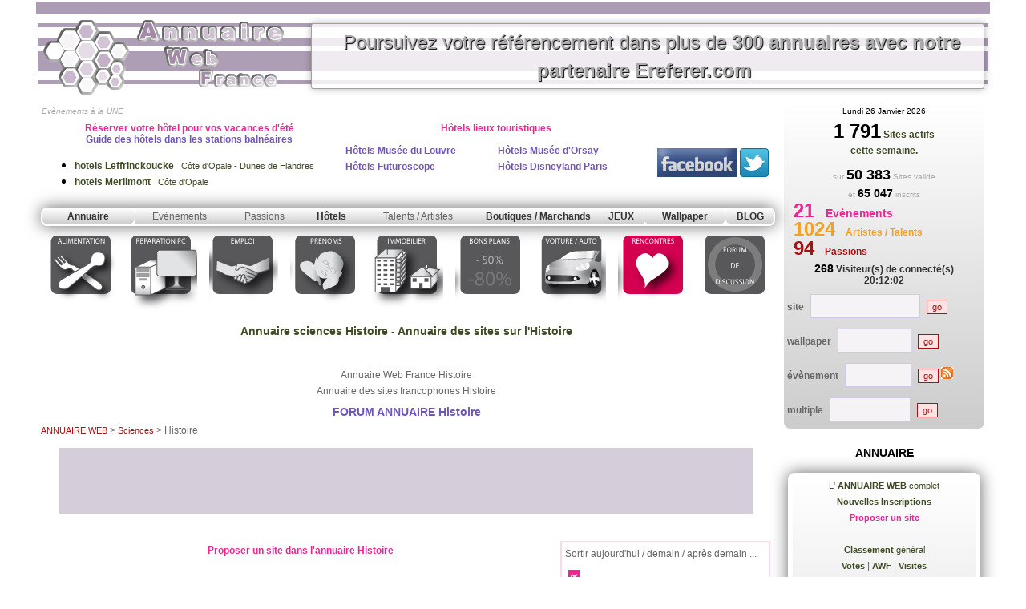

--- FILE ---
content_type: text/html
request_url: https://annuaire-web-france.com/annuaire-sciences-histoire.php
body_size: 73170
content:

<html><!-- InstanceBegin template="/Templates/annuWebFr.dwt.php" codeOutsideHTMLIsLocked="false" -->
<head>
<!-- InstanceBeginEditable name="doctitle" -->
<title>Annuaire sciences Histoire  - Annuaire des sites francophones Histoire - Annuaire Web France</title>
<META name="keywords" content="annuaire sciences Histoire, annuaire web france Histoire, annuaire Histoire, france Histoire, web Histoire, annuaire france Histoire, annuaire web Histoire, annuaire site web, annuaire du web, annuaire francophone, annuaire de sites, moteur de recherche">
<META name="description" content="Annuaire-web-france.com Histoire , moteur de recherche et annuaire de sites francophone de sciences Histoire , ">
<meta http-equiv="Content-Type" content="text/html; charset=iso-8859-1">
<Meta name="Identifier-URL" content="http://www.annuaire-web-france.com">
<META name="AUTHOR" content="Bruno Isard">
<META name="OWNER" content="contact@annuaire-web-france.com">
<META name="CONTENT-LANGUAGE" content="French">
<meta name="ROBOTS" content="All">
<!-- InstanceEndEditable -->
<style type="text/css">
body {
	margin-left: 0px;
	margin-top: 0px;
	margin-right: 0px;
	margin-bottom: 0px;
}
</style>
<link href="/css/default.css" rel="stylesheet" type="text/css">
<script language="JavaScript" type="text/JavaScript">
<!--
function MM_openBrWindow(theURL,winName,features) { //v2.0
  window.open(theURL,winName,features);
}
//-->
</script>
<script language="javascript">
<!--
if (top.frames.length!=0) top.location=self.document.location;
//-->
</script>
<style type="text/css">
<!--
.avail {                padding-top: 1em;
                clear: left;
}
-->
</style>
<link rel="stylesheet" type="text/css" href="http://www.booking.com/static/affiliate_base/css/position.486.css" />
<link rel="stylesheet" type="text/css" href="http://www.booking.com/static/affiliate_base/css/color.486.css" />
<link rel="stylesheet" type="text/css" href="http://www.booking.com/static/affiliate_base/css/text.486.css" />
<link rel="stylesheet" type="text/css" href="http://www.booking.com/images/affiliate/1/generated.css" />
<link rel="stylesheet" type="text/css" href="http://www.booking.com/images/affiliate/1/style.css" />
<link rel="stylesheet" type="text/css" href="http://www.booking.com/images/affiliate/5/generated.css" />
<link rel="stylesheet" type="text/css" href="http://www.booking.com/images/affiliate/5/style.css" />
<link rel="stylesheet" type="text/css" href="http://www.booking.com/images/affiliate/328794/generated.css" />
<link rel="stylesheet" type="text/css" href="http://www.booking.com/images/affiliate/328794/style.css" />
<link href="css/booking.css" rel="stylesheet" type="text/css">

<script type="text/javascript">
   function addzero( value )
   {
      while( value.length<2 ) value = String("0") + value;
      return value;
   }
    
function checkDateOrder(frm, ci_day, ci_month_year, co_day, co_month_year) {
	if (document.getElementById) {
		var frm = document.getElementById(frm);
		// create date object from checkin values
		// set date to 12:00 to avoid problems with one
		// date being wintertime and the other summertime
		var my = frm[ci_month_year].value.split("-");
	    var ci = new Date (my[0], my[1]-1, frm[ci_day].value, 12, 0, 0, 0);

        // create date object from checkout values
	    my = frm[co_month_year].value.split("-");
	    var co = new Date (my[0], my[1]-1, frm[co_day].value, 12, 0, 0, 0);

		// if checkin date is at or after checkout date,
		// add a day full of milliseconds, and set the
		// selectbox values for checkout date to new value
	    if (ci >= co){
    	    co.setTime(ci.getTime() + 1000 * 60 * 60 * 24);
	        frm[co_day].value =  co.getDate();
    	    var com = co.getMonth()+1;
	        frm[co_month_year].value = co.getFullYear() + "-" + com;
    	}
	}
}
</script>
<!-- InstanceBeginEditable name="head" --><!-- InstanceEndEditable -->
</head>
<body>
<table width="1000"  border="0" align="center" cellpadding="2" cellspacing="2" id="Annuaire France">
  <tr bgcolor="#AD9CB5">
    <td height="15" colspan="2" align="center"></td>
  </tr>
  <tr>
    <td height="95" colspan="2"><table width="100%" border="0" cellpadding="0" cellspacing="0" id="Annuaire Web France ">
        <tr>
          <td width="336" height="66" align="center" background="images/fond_haut.gif">
              <a href="http://www.annuaire-web-france.com"><img name="accueilannuairewebfrance" src="images/accueil-annuaire-web-france.png" width="326" height="99" border="0" alt="Retour page d'accueil annuaire web france"></a></td>
          <td background="/images/fond_haut.gif" align="center"><!-- InstanceBeginEditable name="bannnierePub" -->	<DIV class="lien-banniere">
<a href="pub-referencement-ereferer.php" class="lien-site-class-clic">Poursuivez votre référencement dans plus de 
<strong>300 annuaires avec notre partenaire Ereferer.com
</strong></a>
 
 
</DIV>


<!-- InstanceEndEditable --></td>
        </tr>
    </table></td>
  </tr>
  <tr>
    <td width="76%" valign="top">
      <table width="100%"  border="0" cellspacing="1" cellpadding="1">
    
    <tr>
      <td><table width="100%"  border="0" align="left" cellpadding="0" cellspacing="0" class="Texte" id="menu Annuaire Web France Histoire">
  <tr valign="bottom" height="1">
		  <td width="100%">&nbsp;<span class="Texte_mini_gris"><em>Ev&egrave;nements &agrave; la UNE
          </em></span><span id="ev_a_la_une" class="TexteTitre1RoseEv"></span>
          <table width="100%" height="40"  border="0" cellpadding="4" cellspacing="0" onMouseOver="document.getElementById('menu1').style.display='none';document.getElementById('menu2').style.display='none';document.getElementById('menu3').style.display='none';document.getElementById('menu4').style.display='none';document.getElementById('menu5').style.display='none';">
            <tr>

			<td width="455">       
			<H2 align="center" class="TexteTitre1Mauve"> <span class="TexteTitre1RoseEv">R&eacute;server votre h&ocirc;tel pour  vos vacances d'&eacute;t&eacute;</span><br>
          Guide des h&ocirc;tels dans les stations baln&eacute;aires </H2>
                                                        <UL>
                                                            <LI> <div align="left">
                                <a href="http://www.annuaire-web-france.com/hotels-leffrinckoucke--23412.html" title="Hotels ski Leffrinckoucke " target="_blank" class="lien_n2"><span class="TexteTitre1Rose">hotels Leffrinckoucke </span> &nbsp; Côte d'Opale - Dunes de Flandres</a></div>
                              </LI>
                                                              <LI> <div align="left">
                                <a href="http://www.annuaire-web-france.com/hotels-merlimont--25494.html" title="Hotels ski Merlimont " target="_blank" class="lien_n2"><span class="TexteTitre1Rose">hotels Merlimont </span> &nbsp; Côte d'Opale</a></div>
                              </LI>
                                                            </UL>      
			</td>
				
			 <td width="468" valign="top"><h2 align="center" class="TexteTitre1RoseEv">H&ocirc;tels lieux  touristiques </h2>
			 			 
			   <table width="100%"  border="0" cellspacing="2" cellpadding="2">
			   				 				                  <tr>
					 <td width="50%" valign="top"><a href="http://www.annuaire-web-france.com/hotels-Musee-du-Louvre-Paris-30840-31-tourisme.html" title="hotels Mus&eacute;e du Louvre Paris" target="_blank" class="lien_n2"><span align="center" class="TexteTitre1Mauve">H&ocirc;tels Mus&eacute;e du Louvre</span></a></td>
					 <td valign="top"><a href="http://www.annuaire-web-france.com/hotels-Musee-d-Orsay-Paris-30840-32-tourisme.html" title="h&ocirc;tels Mus&eacute;e d'Orsay Paris" target="_blank" class="lien_n2"><span align="center" class="TexteTitre1Mauve">H&ocirc;tels Mus&eacute;e d'Orsay</span></a> </td>
				 </tr>
                 <tr>
				 	 <td valign="top"><a href="http://www.annuaire-web-france.com/hotels-Futuroscope-Poitiers-34759-49-tourisme.html" title="hotels Futuroscope Poitiers" target="_blank" class="lien_n2"><span align="center" class="TexteTitre1Mauve">H&ocirc;tels Futuroscope</span></a></td>
                 	 <td valign="top"><a href="http://www.annuaire-web-france.com/hotels-Disneyland-Paris-30840-46-tourisme.html" title="hotels Disneyland Paris" target="_blank" class="lien_n2"><span align="center" class="TexteTitre1Mauve">H&ocirc;tels Disneyland Paris</span></a></td>
				 </tr>
				                </table>			   <p align="center"> </p>		      </td>
			 <td width="143" bgcolor="#FFFFFF" onMouseOver="this.className='resa_ev_over';" onMouseOut="this.className='resa_ev_out';">
              <div align="center">
                <table  border="0" align="right" cellpadding="1" cellspacing="1" class="Texte">
                  <tr>
                    <td><div align="center"><a href="http://www.facebook.com/pages/Annuaire-Web-France-Annuaire-des-evenements-de-France-annuaire-web/271706478040" target="_blank"><img src="/images/facebook.gif" alt="Annuaire des &eacute;v&egrave;nements de France on Facebook" width="100" height="36" border="0"></a></div></td>
                    <td><div align="center"><a href="http://twitter.com/annuwebfrance" target="_blank"><img src="/partenaires/t_logo-a.png" alt="Follow annuwebfrance on Twitter" width="36" height="36" border="0"/></a></div></td>
                  </tr>
                </table>
              </div></td>
            </tr>
    </table></td>
  </tr>
  <tr height="1">
		  <td height="1"><table width="100%"  border="0" cellspacing="0" cellpadding="0" class="relief">
            <tr>
			  <td width="116" class="degrade_menu" onMouseOver="document.getElementById('menu1').style.display='block';document.getElementById('menu2').style.display='none';document.getElementById('menu3').style.display='none';document.getElementById('menu4').style.display='none';document.getElementById('menu5').style.display='none';"><div align="center" class="Texte_menu">Annuaire</div></td>
			  <td width="112" class="degrade_menu1" onMouseOver="document.getElementById('menu2').style.display='block';document.getElementById('menu1').style.display='none';document.getElementById('menu3').style.display='none';document.getElementById('menu4').style.display='none';document.getElementById('menu5').style.display='none';"><div align="center">Ev&egrave;nements</div></td>
			  <td width="100" class="degrade_menu2" onMouseOver="document.getElementById('menu3').style.display='block';document.getElementById('menu2').style.display='none';document.getElementById('menu1').style.display='none';document.getElementById('menu4').style.display='none';document.getElementById('menu5').style.display='none';"><div align="center">Passions</div></td>
			  <td class="degrade_menu3" onMouseOver="document.getElementById('menu4').style.display='none';document.getElementById('menu2').style.display='none';document.getElementById('menu3').style.display='none';document.getElementById('menu1').style.display='none';document.getElementById('menu5').style.display='none';"><a href="/hotels-france.php" target="_blank"><DIV align="center"  class="Texte_menu">Hôtels</DIV></a></td>
			  <td width="150" class="degrade_menu4" onMouseOver="document.getElementById('menu4').style.display='block';document.getElementById('menu2').style.display='none';document.getElementById('menu3').style.display='none';document.getElementById('menu1').style.display='none';document.getElementById('menu5').style.display='none';"><div align="center">Talents / Artistes </div></td>
			  <td width="150" class="degrade_menu5" onMouseOver="document.getElementById('menu4').style.display='none';document.getElementById('menu2').style.display='none';document.getElementById('menu3').style.display='none';document.getElementById('menu1').style.display='none';document.getElementById('menu5').style.display='none';"><a href="/Boutiques-Marchands.php"><div align="center" class="Texte_menu">Boutiques / Marchands</div></a></td>
			  <td class="degrade_menu6" onMouseOver="document.getElementById('menu4').style.display='none';document.getElementById('menu2').style.display='none';document.getElementById('menu3').style.display='none';document.getElementById('menu1').style.display='none';document.getElementById('menu5').style.display='none';"><a href="/Jeux.php" class="lien_blanc"><div align="center" class="Texte_menu">JEUX</div></a></td>
			  <td class="degrade_menu" onMouseOver="document.getElementById('menu5').style.display='block';document.getElementById('menu2').style.display='none';document.getElementById('menu3').style.display='none';document.getElementById('menu4').style.display='none';document.getElementById('menu1').style.display='none';"><div align="center" class="Texte_menu">Wallpaper</div></td>
              			  <td class="degrade_menu" onMouseOver="document.getElementById('menu5').style.display='none';document.getElementById('menu2').style.display='none';document.getElementById('menu3').style.display='none';document.getElementById('menu4').style.display='none';document.getElementById('menu1').style.display='none';"><a href="/blog.php" class="lien_blanc"><div align="center" class="Texte_menu">BLOG</div></a></td>
			</tr>
            <tr height="1">
              <td  height="1"><DIV id="menu1" style="position:relative;display:none;"><DIV id="menu1d" style="position:absolute;z-index:2; width:200px; top:5px; left:0px;"><table width="100%"  border="0" cellpadding="2" cellspacing="2"  class="relief_sous_menu">
  <tr>
    <td><div align="center"><a href="/proposer_site.php?id_categ1=164" class="lien_n2"><b>Proposer un site
                ici
      </b></a></div></td>
  </tr>
  <tr>
    <td><div align="center"><a href="/selection-site-web-france.php" class="lien_n2"> La<b> s&eacute;lection AWF</b></a></div></td>
  </tr>
  <tr>
    <td><div align="center"><a href="/annuaire-nouveaux-sites.php" class="lien_n2"><strong>Derniers Sites postés</strong></a></div></td>
  </tr>
  <tr>
    <td><div align="center"><a href="/annuaire-web-france.php" class="lien_n2">L' <strong>ANNUAIRE</strong></a></div></td>
  </tr>
  <tr>
  	<td><div align="center"><a href="/classement-general.php" class="lien_n2"><b>Classement</b> g&eacute;n&eacute;ral<b><br>
      Votes</b></a> | <a href="/classement-general-AWF.php" class="lien_n2" title="meilleurs sites de la semaine"><b>AWF</b> </a> | <a href="/classement-general-visite.php" class="lien_n2"><b>Visites</b></a></div></td>
  </tr>
   <tr>
    <td><div align="center"><a href="/my-awf/connexion.php" class="lien_n2"><strong>Mon compte (My AWF)</strong></a></div></td>
  </tr>
   <tr>
    <td><div align="center"><a href="/nous-contacter.php" class="lien_n2"><strong>Nous contacter</strong></a></div></td>
  </tr>
  <tr>
    <td height="2" onMouseOver="document.getElementById('menu1').style.display='none';document.getElementById('menu2').style.display='none';document.getElementById('menu3').style.display='none';document.getElementById('menu4').style.display='none';document.getElementById('menu5').style.display='none';"></td>
  </tr>
</table></DIV></DIV></td>
              <td  height="1"><DIV id="menu2" style="position:relative;display:none;"><DIV id="menu2d" style="position:absolute;z-index:2; width:250px; top:5px; left:0px;"><table width="100%"  border="0" cellpadding="2" cellspacing="2"  class="relief_sous_menu">
  <tr>
    <td><div align="center"><a href="/proposer-article.php" class="lien_rose"><strong>Annoncer un &eacute;v&egrave;nement / communiqu&eacute; de presse (gratuit)</strong></a></div></td>
  </tr>
  <tr>
    <td><div align="center"><a href="/agenda-evenements.php" class="lien_rose"><strong>Tous les  Ev&egrave;nements</strong></a></div></td>
  </tr>
   <tr>
    <td><div align="center"><a href="/agenda-evenements-du-jour.php" class="lien_rose"><strong>Sortir aujourd'hui</strong></a></div></td>
  </tr>
   <tr>
    <td><div align="center"><a href="/agenda-evenements-du-jour-trombinoscope.php" class="lien_rose"><strong>Trombinoscope</strong></a></div></td>
  </tr>
  <tr>
    <td><div align="center"><a href="/agenda-evenements-dernieres-inscriptions.php" class="lien_rose"><strong>Derniers évènements inscrits</strong></a></div></td>
  </tr>
  <tr>
    <td height="2" onMouseOver="document.getElementById('menu1').style.display='none';document.getElementById('menu2').style.display='none';document.getElementById('menu3').style.display='none';document.getElementById('menu4').style.display='none';document.getElementById('menu5').style.display='none';"></td>
  </tr>
</table></DIV></DIV></td>
              <td  height="1"><DIV id="menu3" style="position:relative;display:none;"><DIV id="menu3d" style="position:absolute;z-index:2; width:250px; top:5px; left:0px;"><table width="100%"  border="0" cellpadding="2" cellspacing="2" class="relief_sous_menu">
  <tr>
    <td><div align="center"><a href="/partagez-votre-passion.php" title="Creer son espace Passions / Collection"><strong>Partagez votre passion / album photo</strong></a></div></td>
  </tr>
  <tr>
    <td><div align="center"><a href="/passion-hobbie-collection-liste.php" title="D&eacute;couvrez des passions et collections originales"><strong>Consulter les passions / albums photos</strong></a></div></td>
  </tr>
   <tr>
    <td><div align="center"><a href="/passion-hobbie-collection-nouvelles-inscriptions.php" title="D&eacute;couvrez les derniers albums photos inscrits"><strong>Derniers albums photos / passions inscrites</strong></a></div></td>
  </tr>
  <tr>
    <td height="2" onMouseOver="document.getElementById('menu1').style.display='none';document.getElementById('menu2').style.display='none';document.getElementById('menu3').style.display='none';document.getElementById('menu4').style.display='none';document.getElementById('menu5').style.display='none';"></td>
  </tr>
</table></DIV></DIV></td>
              <td  height="1"></td>
              <td  height="1"><DIV id="menu4" style="position:relative;display:none;"><DIV id="menu4d" style="position:absolute;z-index:2; width:200px; top:5px; left:0px;"><table width="100%"  border="0" cellpadding="2" cellspacing="2"  class="relief_sous_menu">
  <tr>
    <td><div align="center"><a href="/faites-vous-connaitre.php" title="Creer son espace Talent / Artiste"><strong>Faites vous conna&icirc;tre (gratuit)</strong></a></div></td>
  </tr>
  <tr>
    <td><div align="center"><a href="/talents-inventions-artiste-liste.php" title="D&eacute;couvrez de nouveaux talents / oeuvres / musiques"><strong>D&eacute;couvrez de nouveaux Talents</strong></a></div></td>
  </tr>
   <tr>
    <td><div align="left">  <span class="TexteTitre1Jaune">- </span> <a href="/talents-Musique-Musiciens.php" title="Annuaire Web France Musique / Musiciens">Musique / Musiciens</a><BR>
  <span class="TexteTitre1Jaune">- </span> <a href="/talents-Artiste-Oeuvres-d-Art.php" title="Annuaire Web France Artiste - Oeuvres d&rsquo;Art">Artiste - Oeuvres d'Art</a><BR>
  <span class="TexteTitre1Jaune">- </span> <a href="/talents-Artiste-de-scene.php" title="Annuaire Web France Artiste de scène / Humoristes">Artiste de scène / Humoristes</a><BR>
  <span class="TexteTitre1Jaune">- </span> <a href="/talents-Inventions-Inventeurs.php" title="Annuaire Web France Inventions / Inventeurs">Inventions / Inventeurs</a><BR>
  <span class="TexteTitre1Jaune">- </span> <a href="/talents-divers.php" title="Annuaire Web France Talents divers">Talents divers</a><BR>
  <span class="TexteTitre1Jaune">- </span> <a href="/talents-Boutiques.php" title="Annuaire Web France Boutiques">Boutiques</a><BR>
</div></td>
  </tr>
   <tr>
    <td><div align="left"> &nbsp;<a href="/talents-inventions-artiste-nouvelles-inscriptions.php" title="Inscriptions à l'espace talents / oeuvres / musiques des 30 derniers jours"><strong>D&eacute;rnieres inscriptions</strong></a></div></td>
  </tr>
   <tr>
    <td><div align="left"> &nbsp;<a href="/talents-inventions-artiste-trombinoscope.php" title="Trombinoscope Inscriptions à l'espace talents / oeuvres / musiques"><strong>Trombinoscope</strong></a></div></td>
  </tr>
  <tr>
    <td height="2" onMouseOver="document.getElementById('menu1').style.display='none';document.getElementById('menu2').style.display='none';document.getElementById('menu3').style.display='none';document.getElementById('menu4').style.display='none';document.getElementById('menu5').style.display='none';"></td>
  </tr>
</table>
          </DIV></DIV></td>
              <td  height="1"></td>
              <td  height="1"></td>
              <td  height="1"><DIV id="menu5" style="position:relative;display:none;"><DIV id="menu5d" style="position:absolute;z-index:2; width:200px; top:5px; left:0px;"><table width="100%"  border="0" cellpadding="2" cellspacing="2"   class="relief_sous_menu">
  <tr>
    <td><div align="center"><a href="/fond-ecran-wallpaper.php" class="lien_n2"><strong>Wallpaper</strong></a></div></td>
  </tr>
  <tr>
    <td><div align="center"><a href="/wallpaper-top-classement.php" class="lien_n2"><strong>TOP classement</strong></a></div></td>
  </tr>
   <tr>
    <td><div align="center"><a href="/wallpaper-top-classement-semaine.php" class="lien_n2"><strong>TOP classement de la semaine</strong></a></div></td>
  </tr>
  <tr>
    <td><div align="center" class="TexteTitreRose"><a href="/wallpapers-derniers-ajoutes.php" class="lien_n2">Nouveaux Wallpapers</a> NEW</div></td>
  </tr>

  <tr>
    <td height="2" onMouseOver="document.getElementById('menu1').style.display='none';document.getElementById('menu2').style.display='none';document.getElementById('menu3').style.display='none';document.getElementById('menu4').style.display='none';document.getElementById('menu5').style.display='none';"></td>
  </tr>
</table></DIV></DIV></td>
            </tr>
          </table></td>
  </tr>
  <tr >
		  <td height="1"><table width="776" height="98" border="0" align="center" cellpadding="5" cellspacing="5" id="menu-2016-awf">
	<tr>
		<td>
			<a href="/sante-alimentation.php" class="lien_texte_menu" title="Santé - avoir une bonne alimentation" onMouseOver="document.getElementById('menu1').style.display='none';document.getElementById('menu2').style.display='none';document.getElementById('menu3').style.display='none';document.getElementById('menu4').style.display='none';document.getElementById('menu5').style.display='none';document.getElementById('im_menu_01').src='images/icons-03-2016-web-ov_01.png';" onMouseOut="document.getElementById('im_menu_01').src='images/icons-03-2016-web_01.png';"><img src="images/icons-03-2016-web_01.png" alt="Alimentation" width="85" height="98" border="0" id="im_menu_01"></a></td>
		<td>
			<a href="/reparation-PC-depannage-informatique.php" class="lien_texte_menu" title="réparation PC dépannage informatique" onMouseOver="document.getElementById('menu1').style.display='none';document.getElementById('menu2').style.display='none';document.getElementById('menu3').style.display='none';document.getElementById('menu4').style.display='none';document.getElementById('menu5').style.display='none';document.getElementById('im_menu_02').src='images/icons-03-2016-web-ov_02.png';" onMouseOut="document.getElementById('im_menu_02').src='images/icons-03-2016-web_02.png';"><img src="images/icons-03-2016-web_02.png" alt="R&eacute;paration PC" width="87" height="98" border="0" id="im_menu_02"></a></td>
		<td>
			<a href="/emploi.php" title="Emploi en France" class="lien_texte_menu" onMouseOver="document.getElementById('menu1').style.display='none';document.getElementById('menu2').style.display='none';document.getElementById('menu3').style.display='none';document.getElementById('menu4').style.display='none';document.getElementById('menu5').style.display='none';document.getElementById('im_menu_03').src='images/icons-03-2016-web-ov_03.png';" onMouseOut="document.getElementById('im_menu_03').src='images/icons-03-2016-web_03.png';"><img src="images/icons-03-2016-web_03.png" alt="Emploi" width="86" height="98" border="0" id="im_menu_03"></a></td>
		<td>
			<a href="/recherche-de-prenoms.php" title="Prénoms / éphémeride" class="lien_texte_menu" onMouseOver="document.getElementById('menu1').style.display='none';document.getElementById('menu2').style.display='none';document.getElementById('menu3').style.display='none';document.getElementById('menu4').style.display='none';document.getElementById('menu5').style.display='none';document.getElementById('im_menu_04').src='images/icons-03-2016-web-ov_04.png';" onMouseOut="document.getElementById('im_menu_04').src='images/icons-03-2016-web_04.png';"><img src="images/icons-03-2016-web_04.png" alt="Recherche de pr&eacute;noms" width="86" height="98" border="0" id="im_menu_04"></a></td>
		<td>
			<a href="/immobilier.php" title="Immobilier en France" class="lien_texte_menu" onMouseOver="document.getElementById('menu1').style.display='none';document.getElementById('menu2').style.display='none';document.getElementById('menu3').style.display='none';document.getElementById('menu4').style.display='none';document.getElementById('menu5').style.display='none';document.getElementById('im_menu_05').src='images/icons-03-2016-web-ov_05.png';" onMouseOut="document.getElementById('im_menu_05').src='images/icons-03-2016-web_05.png';"><img src="images/icons-03-2016-web_05.png" alt="Immobilier" width="90" height="98" border="0" id="im_menu_05"></a></td>
		<td>
			<a href="/concours-bons-plans.php" class="lien_texte_menu" title="Concours / Bon Plans" onMouseOver="document.getElementById('menu1').style.display='none';document.getElementById('menu2').style.display='none';document.getElementById('menu3').style.display='none';document.getElementById('menu4').style.display='none';document.getElementById('menu5').style.display='none';document.getElementById('im_menu_06').src='images/icons-03-2016-web-ov_06.png';" onMouseOut="document.getElementById('im_menu_06').src='images/icons-03-2016-web_06.png';"><img src="images/icons-03-2016-web_06.png" alt="Bons plans" width="87" height="98" border="0" id="im_menu_06"></a></td>
		<td>
			<a href="/voitures.php" class="lien_texte_menu" title="Voitures / Automobile" onMouseOver="document.getElementById('menu1').style.display='none';document.getElementById('menu2').style.display='none';document.getElementById('menu3').style.display='none';document.getElementById('menu4').style.display='none';document.getElementById('menu5').style.display='none';document.getElementById('im_menu_07').src='images/icons-03-2016-web-ov_07.png';" onMouseOut="document.getElementById('im_menu_07').src='images/icons-03-2016-web_07.png';"><img src="images/icons-03-2016-web_07.png" alt="Voiture / Auto" width="86" height="98" border="0" id="im_menu_07"></a></td>
		<td>
			<a href="/rencontres.php" class="lien_texte_menu" title="Rencontres sexy ou pour amour" onMouseOver="document.getElementById('menu1').style.display='none';document.getElementById('menu2').style.display='none';document.getElementById('menu3').style.display='none';document.getElementById('menu4').style.display='none';document.getElementById('menu5').style.display='none';document.getElementById('im_menu_08').src='images/icons-03-2016-web-ov_08.png';" onMouseOut="document.getElementById('im_menu_08').src='images/icons-03-2016-web_08.png';"><img src="images/icons-03-2016-web_08.png" alt="Rencontres dans ta ville" width="85" height="98" border="0" id="im_menu_08"></a></td>
		<td>
			<a href="/forum.php" class="lien_texte_menu" onMouseOver="document.getElementById('im_menu_09').src='images/icons-03-2016-web-ov_09.png';" onMouseOut="document.getElementById('im_menu_09').src='images/icons-03-2016-web_09.png';"><img src="images/icons-03-2016-web_09.png" alt="Forum de discussion" width="84" height="98" border="0" id="im_menu_09"></a></td>
	</tr>
</table></td>
  </tr>  
</table>
</td>
    </tr>
	<tr>
      <td align="center"><!-- InstanceBeginEditable name="Titre_page" -->
          <H1><strong>Annuaire sciences Histoire - Annuaire des sites sur l'Histoire</strong></H1>
          <!-- InstanceEndEditable --></td>
    </tr>
    <tr>
      <td> <!-- InstanceBeginEditable name="ContenuCentral" -->
      <table width="100%"  border="0" cellpadding="1" cellspacing="1" class="Texte">
        <tr>
          <td>&nbsp;</td>
        </tr>
        <tr>
          <td align="center">
                             Annuaire Web France Histoire<BR>Annuaire des sites francophones Histoire<h2></h2>
                </td>
        </tr>
        <tr>
          <td class="message"><div align="center"></div></td>
        </tr>
        <tr>
          <td><div align="center"><a href="#Forum_Categ"><span class="TexteTitreMauve">FORUM ANNUAIRE Histoire</span></a></div></td>
        </tr>
        <tr>
          <td>
		  <form name="Listing" method="post" action="">
		  
		 	  <INPUT TYPE="hidden" NAME="total" VALUE="">
              <input type="hidden" name="sql" value="">
              <INPUT TYPE="hidden" NAME="page" VALUE="">
              <INPUT TYPE="hidden" NAME="nb" VALUE="">
              <INPUT TYPE="hidden" NAME="ens_10" VALUE="">
			  
			  <INPUT type="hidden" name="id_site_vote">
			  <INPUT type="hidden" name="voter">
			  <INPUT type="hidden" name="id_categ" value="164">
			  <INPUT type="hidden" name="motcle" value="">
            			
            	<p> <a href="/annuaire-web-france.php" class="lien_rouge">ANNUAIRE WEB</a> > <a href="/annuaire-sciences.php" title="Annuaire Sciences" class="lien_rouge">Sciences </a>  > Histoire <BR>
</p>
				<table width="95%"  border="0" align="center" cellpadding="1" cellspacing="1" bgcolor="#D6CDDA" class="Texte">
                  <tr>
                    <td height="80" align="center">
                                                                  </td>
                  </tr>
                  
                </table>
				<BR>
			<p align="center"></p>
					<table width="100%" border="0" cellspacing="2" cellpadding="2">
  <tr>
    <td width="71%" valign="top"><p align="center"><a href="/proposer_site.php?id_categ1=164" class="lien_n2"><SPAN class="TexteTitre1RoseEv"><b>Proposer un site dans l'annuaire Histoire</b></SPAN></a></p>
      <table width="100%"  border="0" align="center" cellpadding="0" cellspacing="0">
        <tr>
          <td height="1" valign="bottom" class="Texte_mini"><img src="images/spacer.gif" width="350" height="1"></td>
        </tr>
              </table>
      <p>&nbsp;</p>
      <table width="100%"  border="0" align="center" cellpadding="0" cellspacing="0">
        <tr>
          <td>
            <TABLE BORDER="0" WIDTH="100%" CELLPADDING="0" CELLSPACING="0" class="texte">
	<TR>
   	  <TD ALIGN="center">
			<TABLE WIDTH="100%" BORDER="0" cellpadding="0" cellspacing="0">
				<TR>
				  <TD  ALIGN="center" class="texte">
	  			  <div align="center"></div>
				  </TD>
			</TR>
		</TABLE>
		</TD>
	</TR>
</TABLE>
</td>
        </tr>
        <tr>
          <td height="1" valign="bottom" class="Texte_mini"><img src="images/spacer.gif" width="350" height="1"></td>
        </tr>
                <tr>
          <td height="24"><DIV class="call-lien-vote">1</DIV> <a href="/site-histoire-fr-com-6053.html" target="_blank" class="lien-site-class-listing">histoire-fr.com</a></td>
        </tr>
        <tr>
          <td align="left" valign="top" bgcolor="#FFFFFF"><DIV class="relief_site">
                        <table width="100%"  border="0" cellspacing="4" cellpadding="4"  class="Texte_mini">
              <tr>
                <td width="120" class=""><img src="logos/logo_20061012161116BQ5yM.gif" border="0" width="120"></td>
                <td><div align="justify" class="Texte">              <DIV class="call-lien-vote">75 Pts </DIV>  			  
			  								  		<DIV class="call-lien-vote"  title="Classement GLOBAL">206<sup>ieme</sup></DIV> 
								  																						  
			  <BR>
			  
			   <a href="/annuaire-sciences-histoire.php">Histoire</a> , <a href="/annuaire-histoire-geographie.php">Histoire / Géographie</a> ,  <a href="/annuaire-bricolage-jardinage.php">Bricolage / Jardinage</a><BR>
				<div align="justify" class="Texte"></div>
			  </div></td>
              </tr>
            </table>
            </DIV>
          </td>
        </tr>
        <tr>
          <td class="Texte_mini" height="5">( Inscrit le 12/10/2006 | <strong>0</strong> visites dans la semaine ) </td>
        </tr>
        <tr>
          <td height="25">&nbsp;</td>
        </tr>
                <tr>
          <td height="24"><DIV class="call-lien-vote">2</DIV> <a href="/site-la-vie-des-juifs-a-nice-dans-la-deuxieme-guerre-mondiale-et-leur-deportation-24078.html" target="_blank" class="lien-site-class-listing">La Vie des Juifs à Nice dans la deuxième guerre Mondiale et leur déportation</a></td>
        </tr>
        <tr>
          <td align="left" valign="top" bgcolor="#FFFFFF"><DIV class="relief_site">
                        <div align="justify" class="Texte">              <DIV class="call-lien-vote">2 Pts </DIV>  			
			  			
			 <BR>
			   <a href="/annuaire-sciences-histoire.php">Histoire</a> , <a href="/annuaire-region-PACA.php">PACA</a><BR>
				<div align="justify" class="Texte"></div>
				</div>
            </DIV>
          </td>
        </tr>
        <tr>
          <td class="Texte_mini" height="5">( Inscrit le 29/09/2008 | <strong>0</strong> visites dans la semaine ) </td>
        </tr>
        <tr>
          <td height="25">&nbsp;</td>
        </tr>
                <tr>
          <td height="5"><TABLE BORDER="0" WIDTH="100%" CELLPADDING="0" CELLSPACING="0" class="texte">
	<TR>
   	  <TD ALIGN="center">
			<TABLE WIDTH="100%" BORDER="0" cellpadding="0" cellspacing="0">
				<TR>
				  <TD  ALIGN="center" class="texte">
	  			  <div align="center"></div>
				  </TD>
			</TR>
		</TABLE>
		</TD>
	</TR>
</TABLE>
</td>
        </tr>
    </table>
    </td>
    <td width="29%" valign="top" bgcolor="#FCD8EB">		<div align="center">

	</div>
      <table width="100%"  border="0" cellpadding="2" cellspacing="2" bgcolor="#FFFFFF">
        <tr class="Texte">
          <td class="TexteTitreRose"><div align="left">Sortir aujourd'hui / demain / apr&egrave;s demain ... </div></td>
        </tr>
        <tr class="Texte">
          <td valign="top"><div align="center">
              <table width="100%"  border="0" cellpadding="2" cellspacing="2">
                <tr>
                  <td width="3%"><img src="images/evenements-du-jour.gif" width="15" height="150"></td>
                  <td width="97%" valign="top"  class="Texte"></td>
                </tr>
              </table>
          </div></td>
        </tr>
    </table>

	    </td>
  </tr>
  <tr>
    <td colspan="2" valign="top"><div align="center">                    </div></td>
  </tr>
</table>
							</FORM>
          </td>
        </tr>
        <tr>
          <td>&nbsp;</td>
        </tr>
        <tr>
          <td class="Titre_Bleu_menu_cote"><div align="center">FORUM de discussion de l'annuaire Histoire <a name="Forum_Categ"> &nbsp;</a></div></td>
        </tr>
        <tr>
          <td>
              <table width="100%" border="0" align="center" cellpadding="0" cellspacing="0" class="Texte">
  <tr>
    <td width="100%">&nbsp;</td>
  </tr>  
</table>

         </td>
        </tr>
        <tr>
          <td>&nbsp;</td>
        </tr>
      </table>
    <!-- InstanceEndEditable --></td>
    </tr>
    <tr>
      <td class="Texte"><table width="100%"  border="0" cellpadding="1" cellspacing="1" class="input_texte_bleu_fond_light_sb" id="Actualit&eacute;s Histoire">
        <tr>
          <td class="Titre_Bleu_menu_cote"><div align="center">ACTUALITES Histoire  / Bon PLANS Histoire  <a name="ancr_actu">&nbsp;</a></div></td>
        </tr>
        <tr>
          <td><div align="center">
              &nbsp; <span class="TexteTitreRose"><br>
Sortir en 2026 catégorie annuaire Histoire ... <br>
</span>
<table width="100%"  border="0" cellpadding="2" cellspacing="2">
  <tr>
    <td width="15" bgcolor="#EE2691"><img src="/images/derniers-evenements.gif" width="15" height="150"></td>
      </tr>
</table>
<p align="center"><a href="/flux-evenement.php?id_categ=164" target="_blank"><span class="TexteTitreRose">[ Afficher les &eacute;v&egrave;nements Histoire sur votre site ]</span></a></p>
<p align="center">&nbsp;</p>
          </div></td>
        </tr>
      </table></td>
    </tr>
    <tr>
      <td class="Texte">&nbsp;</td>
    </tr>
    <tr>
      <td><style type="text/css">
<!--
.avail {padding-top: 1em;
                clear: left;
}
.avail {padding-top: 1em;
                clear: left;
}
-->
</style>

<table width="100%"  border="0" cellpadding="2" cellspacing="2" class="Texte">
  <tr>
    <td>&nbsp;</td>
  </tr>
  <tr>
    <td><table width="100%"  border="0" cellpadding="2" cellspacing="2" class="Texte">
      <tr>
        <td><div align="center"></div></td>
      </tr>
      <tr class="texte">
        <td><div align="center">
            <div id="searchboxInc">
              <form id="frm" name="frm" action="http://www.booking.com/searchresults.html" method="get" target="_blank">
                <fieldset>
                <div id="destinationSearch">
                  <input type="hidden" name="aid" value="328794" />
                  <input type="hidden" name="error_url" value="http://www.booking.com/?aid=328794;" />
                  <input type="hidden" name="si" value="ai,co,ci,re" />
                  <input type="hidden" name="label" value="pied-page-hit" />
                  <input type="hidden" name="lang" value="fr" />
                  <input type="hidden" name="ifl" value="" />
                  <p>Recherche d&#39;h&ocirc;tels</p>
                  <label for="destination">Destination</label>
                  <input class="text" type="text" id="destination" name="ss" value="" title="Ville, R&eacute;gion, Pays , Point de rep&egrave;re, H&ocirc;tel" />
                </div>
                <div id="inout">
                  <div id="homein">
                    <h3>Date d&#39;arriv&eacute;e</h3>
                    <select id="b_checkin_day" name="checkin_monthday" onchange="checkDateOrder('frm', 'b_checkin_day', 'b_checkin_month', 'b_checkout_day', 'b_checkout_month') ; tickCheckBox('b_availcheck');">
                      <option value="1">1</option>
                      <option value="2">2</option>
                      <option value="3">3</option>
                      <option value="4">4</option>
                      <option value="5">5</option>
                      <option value="6">6</option>
                      <option value="7">7</option>
                      <option value="8">8</option>
                      <option value="9">9</option>
                      <option value="10">10</option>
                      <option value="11">11</option>
                      <option value="12">12</option>
                      <option value="13">13</option>
                      <option value="14">14</option>
                      <option value="15">15</option>
                      <option value="16">16</option>
                      <option value="17">17</option>
                      <option value="18">18</option>
                      <option value="19">19</option>
                      <option value="20">20</option>
                      <option value="21">21</option>
                      <option value="22">22</option>
                      <option value="23">23</option>
                      <option value="24">24</option>
                      <option value="25">25</option>
                      <option value="26">26</option>
                      <option value="27">27</option>
                      <option value="28">28</option>
                      <option value="29">29</option>
                      <option value="30">30</option>
                      <option value="31">31</option>
                    </select>
                    <select id="b_checkin_month" name="checkin_year_month" onchange="checkDateOrder('frm', 'b_checkin_day', 'b_checkin_month', 'b_checkout_day', 'b_checkout_month') ; tickCheckBox('b_availcheck');">
                      <script language="JavaScript" type="text/javascript"> 
            var monthArray=new Array("janvier","f&eacute;vrier","mars","avril","mai","juin","juillet","ao&ucirc;t","septembre","octobre","novembre","d&eacute;cembre");
var today = new Date();
      var month= today.getMonth();
      var year = today.getFullYear()%100;
      var fullYear=today.getFullYear();
      year=new String(year);
      year=addzero(year);
      var countMonth=month;
      for(var i=0;i<12;i++,countMonth++){
	if(countMonth%12==0 && i>0){
   countMonth=0;
   year++;
   year=new String(year);
   year=addzero(year);
   fullYear++;
	}
	document.writeln("<option value=\""+fullYear+"-"+(countMonth+1)+"\">"+monthArray[countMonth]+" '"+year);
	}
              </script>
                    </select>
                  </div>
                  <div id="homeout">
                    <h3>Date de d&eacute;part</h3>
                    <select id="b_checkout_day" name="checkout_monthday" onchange="tickCheckBox('b_availcheck');">
                      <option value="1">1</option>
                      <option value="2">2</option>
                      <option value="3">3</option>
                      <option value="4">4</option>
                      <option value="5">5</option>
                      <option value="6">6</option>
                      <option value="7">7</option>
                      <option value="8">8</option>
                      <option value="9">9</option>
                      <option value="10">10</option>
                      <option value="11">11</option>
                      <option value="12">12</option>
                      <option value="13">13</option>
                      <option value="14">14</option>
                      <option value="15">15</option>
                      <option value="16">16</option>
                      <option value="17">17</option>
                      <option value="18">18</option>
                      <option value="19">19</option>
                      <option value="20">20</option>
                      <option value="21">21</option>
                      <option value="22">22</option>
                      <option value="23">23</option>
                      <option value="24">24</option>
                      <option value="25">25</option>
                      <option value="26">26</option>
                      <option value="27">27</option>
                      <option value="28">28</option>
                      <option value="29">29</option>
                      <option value="30">30</option>
                      <option value="31">31</option>
                    </select>
                    <select id="b_checkout_month" name="checkout_year_month" onchange="tickCheckBox('b_availcheck');">
                      <script language="JavaScript" type="text/javascript">
      var monthArray=new Array("janvier","f&eacute;vrier","mars","avril","mai","juin","juillet","ao&ucirc;t","septembre","octobre","novembre","d&eacute;cembre");
      var today = new Date();
      var month= today.getMonth();
      var year = today.getFullYear()%100;
      var fullYear=today.getFullYear();
      year=new String(year);
      year=addzero(year);
      var countMonth=month;
      for(var i=0;i<12;i++,countMonth++){
if(countMonth%12==0 && i>0){
   countMonth=0;
   year++;
   year=new String(year);
   year=addzero(year);
   fullYear++;
}
document.writeln("<option value=\""+fullYear+"-"+(countMonth+1)+"\">"+monthArray[countMonth]+" '"+year);
}

              </script>
                    </select>
                  </div>
                  <div class="avail">
                    <input id="availcheck" type="checkbox" name="idf" value="on" />
                    <label id="labfor" for="availcheck">Je n&#39;ai pas de dates de s&eacute;jour pr&eacute;cises </label>
                  </div>
                </div>
                <div class="but">
                  <button type="submit">Rechercher</button>
                </div>
                </fieldset>
              </form>
			  <SCRIPT language="JavaScript" type="text/javascript" src="javascript/booking.js"></SCRIPT>
			  </div>
        </div></td>
      </tr>
      <tr class="texte">
        <td>&nbsp;</td>
      </tr>
    </table></td>
  </tr>
  <tr>
    <td width="33%"><form name="frm_liste" method="post" action="">
        <INPUT type="hidden" name="id_site_vote">
        <INPUT type="hidden" name="voter">
        <table width="100%"  border="0" cellpadding="1" cellspacing="1">
          <tr>
            <td>&nbsp;</td>
          </tr>
          <tr>
            <td bgcolor="#7155B9"><div align="center"><span class="TexteTitre1Blanc">la s&eacute;lection Annuaire Web France </span></div></td>
          </tr>
          <tr>
            <td><div align="center"><span class="TexteTitre1Mauve">Sites coups de coeur</span></div></td>
          </tr>
          <tr>
            <td><table width="100%"  border="0" cellspacing="2" cellpadding="2">
  <tr>
    <td width="50%">        </td>
    <td valign="top">        <table width="95%"  border="0" align="center" cellpadding="2" cellspacing="2" class="Texte">
  <tr>
    <td height="24" valign="bottom" class=""><img src="images/fleche.gif" width="6" height="7" border="0">&nbsp;<a href="/site-annuaire-de-qualite-pour-professionnels-85756.html" target="_blank" onClick="window.frames['ifr_visite'].location.href='/site-internet-ifr.php?id_site=85756';"><span class="TexteTitre1Rose">Annuaire de qualité pour professionnels </span></a> <span class="input_texte_bleu_fond_light"><B>350</B> Pts</span>         <a href="/lien-vote.php?id_site_vote=85756"><img src="/images/lien_de_vote.gif" alt="Lien de vote" width="40" height="20" hspace="5" border="0"></a> <a href="/site.php?id_site=85756"><img src="/images/stats.gif" alt="Fiche du site statistiques &eacute;volution" width="20" height="20" hspace="5" border="0" align="absmiddle"></a><a href="#" onClick="document.frm_liste.id_site_vote.value=85756;document.frm_liste.voter.value='OK';document.frm_liste.submit();"><img src="/images/voter.gif" alt="Voter pour Annuaire de qualité pour professionnels +3 pts" width="25" height="25" border="0"></a></td>
  </tr>
  <tr>
    <td align="left" valign="top" bgcolor="#F5F3F6" class="Texte_mini">
	<a href="/annuaire-annuaires-moteurs-de-recherche.php">Annuaires / Moteurs de recherche</a> , <a href="/annuaire-internet-outils-referencement.php">Outils de référencement</a> ,  <a href="/annuaire-jeunes.php">Jeunes</a>	<BR>    
		<table width="100%"  border="0" cellspacing="2" cellpadding="2"  class="Texte_mini">
  <tr>
    <td width="120"><img  src="/logos/6/logo_20160525115852YCFch.png" border="0" style="max-width:250px;"></td>
    <td><div align="justify"></div></td>
  </tr>
</table>
    	</td>
  </tr>
  <tr>
    <td class="Texte_mini" height="5">Inscrit le 25/05/2016   |  </td>
  </tr>
</table>

</td>
  </tr>
</table>
</td>
          </tr>
        </table>
    </FORM></td>
  </tr>
  <tr>
    <td>&nbsp;</td>
  </tr>
</table>
</td>
    </tr>
    <tr>
      <td>&nbsp;</td>
    </tr>
      </table></td>
    <td width="24%" valign="top">
      <table width="100%"  border="0" cellspacing="0" cellpadding="0">
        <tr>
          <td><div align="center">
              <table width="100%"  border="0" cellpadding="1" cellspacing="2" class="Texte">
                <tr>
                  <td><table width="100%"  border="0" cellpadding="1" cellspacing="1" class="Texte">
                <tr>
                  <td align="center">	<table width="250"  border="0" align="center" cellpadding="1" cellspacing="1"  class="degrade_menu">
  <tr>
    <td  align="center">
      <span class="Texte_mini">
      Lundi 26 Janvier 2026      </span><br>
        <div class="TexteTitre1Rose" style="margin:10px; "><SPAN class="TexteTitre" style="font-size:24px;">1 791</SPAN> Sites actifs <BR>cette semaine. </div> 
		<div class="Texte_mini_gris"> sur <SPAN class="TexteTitre" style="font-size:18px;">50 383</SPAN> Sites valide <BR> 
		et <b class="TexteTitre">65 047</b> inscrits</div> 
		<div class="TexteTitreRose" align="left"><SPAN style="font-size:24px;margin:5px;padding:5px;">21</SPAN> Evènements</div> 
		<div class="TexteTitre1Jaune" align="left"><SPAN style="font-size:24px;margin:5px;padding:5px;">1024</SPAN> Artistes / Talents</div> 
		<div class="TexteTitre1Rouge" align="left"><SPAN style="font-size:24px;margin:5px;padding:5px;">94</SPAN> Passions</div>	</td>
  </tr>
  <tr>
    <td  align="center">        <strong class="TexteTitre">268</strong> Visiteur(s) de connect&eacute;(s)<BR />
        20:12:02</td>
  </tr>
  <tr>
    <td  align="center"><table width="100%"  border="0" align="center" cellpadding="1" cellspacing="1" class="Texte" height="60">
      <form name="frm_moteur_head" method="post" action="liste-site-web.php">
	  <tr>
        <td width="100%" colspan="2" style="height:20px;">
          
            <strong>site</strong> <input name="motcle" type="text" class="input_recherche" size="13" value="">
            <input name="Submit1" type="submit" class="Btn_rouge_Over" value="go" onMouseOver="this.className='Btn_rouge';" onMouseOut="this.className='Btn_rouge_Over';">
        </td>
        </tr>
		</form>
		<form name="frm_moteur_wallpaper_head" method="post" action="wallpaper-liste-recherche.php">
      <tr>
        <td colspan="2" style="height:20px;"> 
            <strong>wallpaper</strong> <input name="motcle" type="text" class="input_recherche" value="" size="8">
            <input name="Submit2" type="submit" class="Btn_rouge_Over" value="go" onMouseOver="this.className='Btn_rouge';" onMouseOut="this.className='Btn_rouge_Over';">
        </td>
      </tr>
	  </form>
	  <form name="frm_moteur_ev" method="post" action="agenda-evenements.php">
      <tr>
        <td colspan="2" style="height:20px;">
		<strong>évènement</strong>
              <input name="motcle" type="text" class="input_recherche" size="7" value="">
              <input name="Submit3" type="submit" class="Btn_rouge_Over" value="go" onMouseOver="this.className='Btn_rouge';" onMouseOut="this.className='Btn_rouge_Over';">
              <a href="even_rss2.xml" target="_blank"><img src="rss/rss-icon.gif" width="15" height="15" border="0" align="bottom"></a> </td>
      </tr>
	  </form>
	  <form name="frm_moteur_nav" method="post" action="naviguer.php">
      <tr>
        <td colspan="2" style="height:20px;">
            <strong>multiple</strong>
              <input name="motcle" type="text" class="input_recherche" size="9" value="">
              <input name="Submit4" type="submit" class="Btn_rouge_Over" value="go" onMouseOver="this.className='Btn_rouge';" onMouseOut="this.className='Btn_rouge_Over';">
          </td>
        </tr>
		</form>
    </table></td>
  </tr>
</table>
</td>
                </tr>
              </table></td>
                </tr>
              </table>
          </div></td>
        </tr>
        <tr>
          <td></td>
        </tr>
        <tr>
          <td><table width="100%"  border="0" cellpadding="5" cellspacing="10" bgcolor="#FFFFFF" id="liens Web France">
  <tr>
    <td><div align="center" class="TexteTitre"><b>Annuaire</b></div></td>
  </tr>
  <tr>
    <td align="left" bgcolor="#FFFFFF" class="relief"><DIV class="degrade_menu_gri_sans_arr">
      <p align="center">
	  <a href="/annuaire-web-france.php" class="lien_n2">L' <strong>ANNUAIRE WEB</strong> complet</a><br>
        <a href="/annuaire-nouveaux-sites.php" class="lien_n2"><strong>Nouvelles Inscriptions </strong></a><br>
        <a href="/proposer_site.php" class="lien_rose"><strong>Proposer  un site</strong></a>        <br>
        <br>
        <a href="/classement-general.php" class="lien_n2"><b> Classement</b> g&eacute;n&eacute;ral<b><br>
      Votes</b></a> | <a href="/classement-general-AWF.php" class="lien_n2" title="meilleurs sites de la semaine"><b>AWF</b> </a> | <a href="/classement-general-visite.php" class="lien_n2"><b>Visites</b></a><br>
      <SPAN class="TexteTitreRose">NEW</SPAN><a href="/classement-general-trafic.php"  class="lien_n2">
      Classement des sites &agrave; plus fort <strong>Trafic
      </strong></a> 
      <br>
      <SPAN class="TexteTitreRose">NEW</SPAN><a href="/blog.php"  class="lien_n2">
      BLOG Annuaire Web France</a> </p>
      <p align="center"><br>
          <a href="/Classement-par-rubrique.php" class="lien_n2"><b>TOP 5 Votes</b></a><br>
          <a href="/selection-site-web-france.php" class="lien_n2"> La<b> s&eacute;lection AWF</b></a></p>
      <p align="center"><br>
        <a href="/presentation.php" class="lien_n2"><strong>Presentation de l'annuaire </strong></a><br>
        <a href="/referencement-gratuit-site-web.php" class="lien_n2"><strong>R&eacute;f&eacute;rencement Gratuit</strong> de votre site</a> <br>
        <a href="/promotion-site-web-services-produits.php" class="lien_n2"><strong>Promotion</strong> de votre site / <strong>Services &amp; produits</strong> </a></p>
      <div align="center">
              </div>
        		<table width="95%"  border="0" align="center" cellpadding="0" cellspacing="0" id="derni&egrave;res inscriptions Annuaire Histoire">
        <tr>
          <td height="10"><div align="center"><span class="TexteTitre1Mauve"><b>Les 10 derni&egrave;res inscriptions </b></span><b> <strong>Histoire</strong></b></div></td>
        </tr>
        <tr>
          <td valign="top">
            <table width="100%"  border="0" cellpadding="1" cellspacing="1" class="Texte">
                            <tr>
                <td height="35" onClick="window.frames['ifr_visite'].location.href='site-internet-ifr.php?id_site=24078';"> 
				 											  <STRONG>29/09</STRONG> - <a href="/site-la-vie-des-juifs-a-nice-dans-la-deuxieme-guerre-mondiale-et-leur-deportation-24078.html" target="_blank" class="lien_n2">La Vie des Juifs à Nice dans la deuxième guerre Mondiale et leur déportation</a></td>
              </tr>
                            <tr>
                <td height="35" onClick="window.frames['ifr_visite'].location.href='site-internet-ifr.php?id_site=6053';"> 
				 											  <img src="/logos/logo_20061012161116BQ5yM.gif" width="40" hspace="4" vspace="4" border="0" align="absmiddle" style="border:1px solid #000000;">
															  <STRONG>12/10</STRONG> - <a href="/site-histoire-fr-com-6053.html" target="_blank" class="lien_n2">histoire-fr.com</a></td>
              </tr>
                        </table></td>
        </tr>
      </table>
	  </DIV>
    </td>
  </tr>
</table>
<br>
<table width="100%"  border="0" cellpadding="5" cellspacing="10" bgcolor="#FFFFFF" class="Texte" id="Evènements Annuaire Web France">
  <tr>
    <td align="left" class="TexteTitre"><div align="center">Ev&egrave;nements</div></td>
  </tr>
  <tr>
    <td align="left" valign="top" bgcolor="#FFFFFF" class="relief"><div align="center">
        <p><a href="/agenda-evenements.php" class="lien_rose"><strong> 
          Agenda / Ev&egrave;nements</strong></a><br>
          <a href="/proposer-article.php" class="lien_rose"><strong>Annoncer un ev&egrave;nement</strong></a><br>
          <a href="/agenda-evenements-du-jour.php" class="lien_rose"><strong>Sortir aujourd'hui</strong></a><br>
          <a href="/agenda-evenements-du-jour-trombinoscope.php" class="lien_rouge"><strong> Sortir aujourd'hui - trombinoscope</strong></a><a href="/agenda-evenements-2011.php" class="lien_rose"><strong><br>
          </strong></a><strong><a href="/agenda-evenements-archives.php">Archives</a></strong><a href="/agenda-evenements-2011.php" class="lien_rose"><br>
</a></p>
    </div></td>
  </tr>
</table>
<br>
<table width="100%"  border="0" cellpadding="5" cellspacing="10" bgcolor="#FFFFFF" class="Texte" id="Albums Annuaire Web France">
  <tr>
    <td align="left" class="TexteTitre"><div align="center">Espace Passions / Collections</div></td>
  </tr>
  <tr>
    <td align="left" valign="top" bgcolor="#FFFFFF" class="relief"><div align="center">
        <p>            <a href="/passion-hobbie-collection-liste.php" title="D&eacute;couvrez des passions et collections originales"><strong>Consulter les albums photos </strong></a><br>
            <a href="/partagez-votre-passion.php" title="Creer son espace Passions / Collection"><strong>Partagez votre passion et vos photos</strong></a><br>
            <a href="/Espace-Collection/connexion.php" title="Gerer mes photos / ma collection" class="lien_rose"><strong>[ Mon espace Passion ] </strong></a><br>
        </p>
    </div></td>
  </tr>
</table>
<br>
<table width="100%"  border="0" cellpadding="5" cellspacing="10" bgcolor="#FFFFFF" class="Texte" id="Artistes Talents Annuaire Web France">
  <tr>
    <td align="left" class="TexteTitre"><div align="center">Espace Talents</div></td>
  </tr>
  <tr>
    <td align="left" valign="top" bgcolor="#FFFFFF" class="relief"><div align="center">
        <p>            <a href="/talents-inventions-artiste-liste.php" title="D&eacute;couvrez de nouveaux talents / oeuvres / musiques"><strong>D&eacute;couvrez de nouveaux Talents / Artistes / Inventeurs </strong></a><br>
            <a href="/faites-vous-connaitre.php" title="Creer son espace Talent"><strong>Faites vous conna&icirc;tre</strong></a><br>
            <a href="/Espace-Talent/connexion.php" title="Gerer mes musiques / photos / oeuvres" class="lien_rose"><strong>[ Mon espace Talent ] </strong></a> <br>
            <a href="/talents-inventions-artiste-nouvelles-inscriptions.php" title="Inscriptions &agrave; l'espace talents / oeuvres / musiques des 15 derniers jours"><strong>D&eacute;rnieres inscriptions</strong></a> <br>
        </p>
    </div></td>
  </tr>
</table>
<br>
<table width="100%"  border="0" cellpadding="5" cellspacing="10" bgcolor="#FFFFFF" class="Texte" id="Wallpapers Annuaire Web France">
  <tr>
    <td align="left" class="TexteTitre"><div align="center"><strong>Wallpaper / Font d'&eacute;cran </strong></div></td>
  </tr>
  <tr>
    <td align="left" valign="top" bgcolor="#FFFFFF" class="relief"><div align="center">
        <p><a href="/fond-ecran-wallpaper.php" class="lien_n2"> 
              <strong>Fonds d'&eacute;cran / Wallpaper</strong></a> <br>
              <a href="/wallpaper-top-classement.php" class="lien_n2"><strong>TOP classement</strong></a><br>
              <a href="/wallpaper-top-classement-semaine.php"><strong>TOP classement de la semaine</strong></a> <span class="TexteTitre1Rouge"><strong>NEW</strong></span>              <br>
              <a href="/wallpaper-day-jour.php" class="lien_n2">Wallpapers du jour <br>
              </a><a href="/wallpaper-last-week-semaine.php" class="lien_n2">de la semaine</a><br>
        </p>
    </div></td>
  </tr>
</table>
<br>
<table width="100%"  border="0" cellpadding="5" cellspacing="10" bgcolor="#FFFFFF" class="Texte" id="Actualité Annuaire Web France">
  <tr>
    <td align="left" class="TexteTitre"><div align="center">Actualit&eacute; / Divers </div></td>
  </tr>
  <tr>
    <td align="left" valign="top" bgcolor="#FFFFFF" class="relief"><div align="center">
        <p> 
            <a href="/telechargement.php"><strong><br>
            T&eacute;l&eacute;chargements</strong></a> <br>
            <a href="/boutique-Voyages-Bons-plans.php"><strong><br>
            Voyages Bons plans</strong></a> <br>
            <a href="/recherche-de-prenoms.php"><b> Recherche de pr&eacute;noms</b></a><br>
        <a href="/sorties-cinema.php" class="lien_n2"><b>Sorties cin&eacute;ma</b></a><br>
        <a href="/piece-monnaie-euro.php" class="lien_n2"><b>Pi&egrave;ces de monnaie</b> de <br>
l'union Europ&eacute;enne <b>EURO</b></a> <br>
<a href="/prochains-salons.php" class="lien_n2">Prochains salons</a></p>
        <p><a href="/archives-2006.php" class="lien_n2"><strong><br>
          Archives 2006</strong></a><br>
          <a href="/archives-2005.php" class="lien_n2"><b>Archives 2005</b></a><br>
          <a href="mailto:?subject=www.annuaire-web-france.com" class="lien_n2"> Envoyer &agrave; un(e) ami(e) </a> <br>
          <a href="/faire-un-lien-annuaire-web-france.php" class="lien_n2"> <strong>Faire un Lien</strong> </a> <br>
          <a href="/liens.php" class="lien_n2"> <strong>Liens / Partenaires </strong></a> <br>
          <a href="/livre-or.php" class="lien_n2"><b>Livre d'Or</b></a><br>
          <a href="/annuaire-web-france-pub.php" class="lien_n2"> Lien Pub </a><BR>
        </p>
    </div></td>
  </tr>
</table>
<br>
</td>
        </tr>
        <tr>
          <td><table width="100%"  border="0" cellpadding="1" cellspacing="1" class="input_texte_bleu_fond_light_sb" id="Actualit&eacute; France">
            <tr>
              <td class="Titre_Bleu_menu_cote"><div align="center">Th&egrave;mes d'actualit&eacute; </div></td>
            </tr>
            <tr>
              <td><div align="center">
                <DIV>
</DIV> 
                </div></td>
            </tr>
          </table></td>
        </tr>
        <tr>
          <td>&nbsp;</td>
        </tr>
		        <tr>
          <td><table width="100%"  border="0" cellpadding="1" cellspacing="1" class="input_texte_bleu_fond_light_sb" id="derni&egrave;res inscriptions Annuaire Histoire">
            <tr>
              <td height="10" class="texte_rouge_over"><div align="center"><b>TOP 10 AWF <strong>Histoire</strong><br>
        (meilleurs site de la semaine) </b></div></td>
            </tr>
            <tr>
              <td valign="top">
                <table width="100%"  border="0" cellpadding="1" cellspacing="1" class="Texte">
                                    <tr>
                    <td height="35" onClick="window.frames['ifr_visite'].location.href='site-internet-ifr.php?id_site=6053';"> 
					 							  <img src="/logos/logo_20061012161116BQ5yM.gif" width="40" hspace="4" vspace="4" border="0" align="absmiddle" style="border:1px solid #000000;">
													<STRONG>12/10</STRONG> - <a href="/site-histoire-fr-com-6053.html" target="_blank" class="lien_n2">histoire-fr.com</a></td>
                  </tr>
                                    <tr>
                    <td height="35" onClick="window.frames['ifr_visite'].location.href='site-internet-ifr.php?id_site=24078';"> 
					 					<STRONG>29/09</STRONG> - <a href="/site-la-vie-des-juifs-a-nice-dans-la-deuxieme-guerre-mondiale-et-leur-deportation-24078.html" target="_blank" class="lien_n2">La Vie des Juifs à Nice dans la deuxième guerre Mondiale et leur déportation</a></td>
                  </tr>
                                </table></td>
            </tr>
          </table></td>
        </tr>
        <tr>
          <td>&nbsp;</td>
        </tr>
				        <tr>
          <td><table width="100%"  border="0" cellpadding="1" cellspacing="1" class="input_texte_bleu_fond_light_sb" id="derni&egrave;res inscriptions Annuaire Histoire">
            <tr>
              <td height="10" class="texte_rouge_over"><div align="center"><b>TOP 10 + visit&eacute;s <strong>Histoire</strong><br>
        </b></div></td>
            </tr>
            <tr>
              <td valign="top">
                <table width="100%"  border="0" cellpadding="1" cellspacing="1" class="Texte">
                                    <tr>
                    <td height="35" onClick="window.frames['ifr_visite'].location.href='site-internet-ifr.php?id_site=6053';"> 
					 							  <img src="/logos/logo_20061012161116BQ5yM.gif" width="40" hspace="4" vspace="4" border="0" align="absmiddle" style="border:1px solid #000000;">
													<STRONG>12/10</STRONG> - <a href="/site-histoire-fr-com-6053.html" target="_blank" class="lien_n2">histoire-fr.com</a></td>
                  </tr>
                                    <tr>
                    <td height="35" onClick="window.frames['ifr_visite'].location.href='site-internet-ifr.php?id_site=24078';"> 
					 					<STRONG>29/09</STRONG> - <a href="/site-la-vie-des-juifs-a-nice-dans-la-deuxieme-guerre-mondiale-et-leur-deportation-24078.html" target="_blank" class="lien_n2">La Vie des Juifs à Nice dans la deuxième guerre Mondiale et leur déportation</a></td>
                  </tr>
                                </table></td>
            </tr>
          </table></td>
        </tr>
		        <tr>
          <td>&nbsp;</td>
        </tr>
        <tr>
          <td><div align="center">
                      </div></td>
        </tr>
        <tr>
          <td>&nbsp;</td>
        </tr>
        <tr>
          <td><table width="100%"  border="0" cellpadding="1" cellspacing="1" class="input_texte_bleu_fond_light_sb" id="Annuaire sp&eacute;cialis&eacute;s">
            <tr>
              <td height="10" class="texte_rouge_over">
                <div align="center"><b>NOUVELLES RUBRIQUES </b></div></td>
            </tr>
            <tr>
              <td width="80%" height="23"><div align="left">
		 			<a href="/annuaire-crypto-tuto.php" title="Annuaire TUTO / BLOGS" class="lien_n2"><img src="/images/fleche_bleu_d.gif" width="5" height="9" border="0"> Crypto monnaie / Mining TUTO / BLOGS</a><BR>
					<a href="/annuaire-crypto-ETH.php" title="Annuaire ETH" class="lien_n2"><img src="/images/fleche_bleu_d.gif" width="5" height="9" border="0"> Crypto monnaie / Mining ETH</a><BR>
					<a href="/annuaire-crypto-BTC.php" title="Annuaire BTC" class="lien_n2"><img src="/images/fleche_bleu_d.gif" width="5" height="9" border="0"> Crypto monnaie / Mining BTC</a><BR>
					<a href="/annuaire-crypto-NFTs.php" title="Annuaire NFTs" class="lien_n2"><img src="/images/fleche_bleu_d.gif" width="5" height="9" border="0"> Crypto monnaie / Mining NFTs</a><BR>
					<a href="/annuaire-Reseaux-Sociaux-Autres.php" title="Annuaire Autres" class="lien_n2"><img src="/images/fleche_bleu_d.gif" width="5" height="9" border="0"> Réseaux Sociaux Autres</a><BR>
		</div></td>
            </tr>
          </table></td>
        </tr>
        <tr>
          <td>&nbsp;</td>
        </tr>
      </table>      
    </td>
  </tr>
  <tr>
    <td colspan="2" valign="top" class="Style2"><div align="center"><IFRAME src="/site-internet-ifr.php" name="ifr_visite" width="1" height="1" frameborder="0"></IFRAME>
      </div></td>
  </tr>
  <tr>
    <td colspan="2" valign="top"><table width="100%"  border="0" cellspacing="1" cellpadding="1">
      <tr>
        <td width="33%">&nbsp;</td>
        <td width="33%">&nbsp;</td>
        <td width="34%">&nbsp;</td>
      </tr>
      <tr>
        <td valign="top"><table width="100%"  border="0" cellpadding="1" cellspacing="1" class="input_texte_bleu_fond_light_sb">
            <tr>
              <td height="10" class="Titre_Bleu_menu_cote">
                <div align="center"><b> Rubriques de l'annuaire</b> </div></td>
            </tr>
            <tr>
              <td width="80%" height="15">            <strong>1</strong> <a href="http://www.annuaire-web-france.com/annuaire-Divx.php" target="_blank" class="lien_n2"> Divx</a> &nbsp;&nbsp; 
                        <strong>2</strong> <a href="http://www.annuaire-web-france.com/annuaire-loisir-randonnee-Accompagnee.php" target="_blank" class="lien_n2"> Accompagnée</a> &nbsp;&nbsp; 
                        <strong>3</strong> <a href="http://www.annuaire-web-france.com/annuaire-mode-luxe-bijoux.php" target="_blank" class="lien_n2"> Mode / Luxe / Bijoux</a> &nbsp;&nbsp; 
                        <strong>4</strong> <a href="http://www.annuaire-web-france.com/annuaire-JO-2024-Paris.php" target="_blank" class="lien_n2"> JO 2024 Paris</a> &nbsp;&nbsp; 
                        <strong>5</strong> <a href="http://www.annuaire-web-france.com/annuaire-collection-Livres-BD-Revues.php" target="_blank" class="lien_n2"> Livres BD Revues</a> &nbsp;&nbsp; 
            </td>
            </tr>
            <tr>
              <td height="25" align="center" class="Style5"><div align="center"><a href="/annuaire-web-france.php">[ Tout l'annuaire ] </a></div></td>
            </tr>
        </table></td>
        <td valign="top"><table width="100%"  border="0" cellpadding="1" cellspacing="1" class="input_texte_bleu_fond_light_sb" id="Mots Cl&eacute;s recherche site web">
            <tr>
              <td height="10" class="texte_rouge_over">
                <div align="center"><b>Top 5 Mot Cl&eacute;s Sites Web </b> </div></td>
            </tr>
                        <tr>
              <td width="80%" height="15" align="center"><div align="left">
                                    <b>1</b> <a href="http://www.annuaire-web-france.com/liste-site-web.php?motcle=1">1</a> &nbsp;&nbsp; 
                                    <b>2</b> <a href="http://www.annuaire-web-france.com/liste-site-web.php?motcle=ð'ð""">ð'ð""</a> &nbsp;&nbsp; 
                                    <b>3</b> <a href="http://www.annuaire-web-france.com/liste-site-web.php?motcle=JyI=">JyI=</a> &nbsp;&nbsp; 
                                    <b>4</b> <a href="http://www.annuaire-web-france.com/liste-site-web.php?motcle=full metal panic">full metal panic</a> &nbsp;&nbsp; 
                                    <b>5</b> <a href="http://www.annuaire-web-france.com/liste-site-web.php?motcle=kaede">kaede</a> &nbsp;&nbsp; 
                                </div></td>
            </tr>
                    </table></td>
        <td valign="top"><table width="100%"  border="0" align="center" cellpadding="1" cellspacing="1" class="input_texte_bleu_fond_light_sb" id="fond d'&eacute;cran Wallpapers">
            <tr>
              <td class="Titre_Bleu_menu_cote"><div align="center">Rubriques des Wallpapers </div></td>
            </tr>
            <tr>
              <td valign="top"><table width="100%"  border="0" cellpadding="1" cellspacing="1" class="Texte">
                   <tr>
                    <td width="92%" height="15">                  <strong>1</strong> <a href="http://www.annuaire-web-france.com/wallpaper-auto-ferrarie.php"> Ferrari</a> &nbsp;
                                   <strong>2</strong> <a href="http://www.annuaire-web-france.com/wallpaper-internet-web-design.php"> Design Web</a> &nbsp;
                                   <strong>3</strong> <a href="http://www.annuaire-web-france.com/wallpaper-manga-Gagraphic.php"> Gagraphic</a> &nbsp;
                                   <strong>4</strong> <a href="http://www.annuaire-web-france.com/wallpaper-manga-Studio-e-go.php"> Studio e.go</a> &nbsp;
                                   <strong>5</strong> <a href="http://www.annuaire-web-france.com/wallpaper-manga-mahoromatic.php"> Mahoromatic</a> &nbsp;
                  </td>
                  </tr>
                  <tr>
                    <td height="20"><div align="center"><a href="/fond-ecran-wallpaper.php">[ Fonds d'&eacute;cran Wallpapers ] </a></div></td>
                  </tr>
              </table></td>
            </tr>
        </table></td>
      </tr>
      <tr>
        <td colspan="3" valign="top">&nbsp;</td>
      </tr>
      <tr>
        <td colspan="3" valign="top"><table width="100%"  border="0" cellpadding="1" cellspacing="1" class="input_texte_bleu_fond_light_sb" id="Partenaires Annuaire Web France">
            <tr>
              <td height="10" class="Titre_Bleu_menu_cote">
                <div align="center">Partenaires Annuaire Web France </div></td>
            </tr>
            <tr>
              <td width="80%" height="23" align="center"><!-- InstanceBeginEditable name="Partenaires" --> <table width="95%"  border="0" align="center" cellpadding="2" cellspacing="2">
  <tr>
    <td class="Texte"><div align="center">
	


</div></td>
  </tr>
</table>
 <!-- InstanceEndEditable --></td>
            </tr>
        </table></td>
      </tr>
    </table></td>
  </tr>
  <tr>
    <td colspan="2" valign="top">&nbsp;</td>
  </tr>
</table>
</body>
<!-- InstanceEnd --></html>


--- FILE ---
content_type: text/css
request_url: https://annuaire-web-france.com/css/booking.css
body_size: 4894
content:


        #searchboxInc {
                font: 12px/1.5 Arial, Helvetica, sans-serif;
                color: #003580;
                width: 350px;
        }

        #searchboxInc form {
               /* background: #feba02; */
        }

        #searchboxInc fieldset, #searchboxInc img {
                border: 0;
        }

        #searchboxInc fieldset {
                padding: 8px;
        }

        #searchboxInc #inout h3 {
                background-color:transparent;
                font-size:1.1em;
        }

        #searchboxInc h3 {
                margin-bottom:0.2em;
                position:static;
                font-size:118%;
                font-weight:bold;
                margin: 0;
        }

        #searchboxInc p {
                font-size: 2em;
                margin: 0;
        }

        #homein, #homeout {
                float: left;
                padding: 0.5em 1em 0 0;
        }

        .avail {
                padding-top: 1em;
                clear: left;
        }

        #searchboxInc a.calender {
                vertical-align: -4px;
        }

        #searchboxInc a.calender img {
                background: #0896ff;
        }

        .blur {
                color: #999;
        }

        button {
                float: right;
                -moz-border-radius: 8px;
                background-color: #0896ff;
                border: 2px solid #fff;
                color: #fff;
                letter-spacing: 1px;
                padding: 0.15em 0.75em;
                text-transform: uppercase;
                font: bold 1.333em/1 Arial, Helvetica, sans-serif;
        }

        #calendar {
                font: 12px/1.5 Arial, Helvetica, sans-serif;
                color: #003580;
            display: none;
            position: absolute;
            background-image: url(http://www.booking.com/static/img/shadow3.png);
            padding: 0 4px 4px 0;
        }

       /* For calendar */
        .caltable {
            border: 1px solid #003580;
            background-color: #fff;
        }
        .caltable a:link, .caltable a:visited {
            color: #0896ff !important;
        }
        .caltable a:hover {
            color: #feba02 !important;
            border-color: #feba02 !important;
        }
        .caltable a:active {
            color: #b30000 !important;
            border-color: #b30000 !important;
        }
        .caltable td {
            text-align: center;
        }
        .caltable td a {
            display: block;
            text-decoration: none;
        }
        .caltable td.calheader a {
            display: inline;
            vertical-align: -.4em;
        }
        .caltable td.calheader img.calNoPrevMonth {
            background: white url(/static/img/butPrevMonth.png) 0 -72px no-repeat;
            vertical-align: -.4em;
        }
        .caltable td.calheader img.calNoNextMonth {
            background: white url(/static/img/butNextMonth.png) 0 -72px no-repeat;
            vertical-align: -.4em;
        }
        .caltable td.calheader .calNextMonth img {
            background: white url(/static/img/butNextMonth2.png) 0 0 no-repeat;
        }
        .caltable td.calheader .calPrevMonth img {
            background: white url(/static/img/butPrevMonth2.png) 0 0 no-repeat;
        }
        .caltable td.calheader .calNextMonth:hover img, .caltable td.calheader .calPrevMonth:hover img {
            background-position: 0 -24px;
        }
        .caltable td.calheader .calNextMonth:active img, .caltable td.calheader .calPrevMonth:active img {
            background-position: 0 -48px;
        }
        .calheader {
            padding: .4em;
            white-space: nowrap;
        }
        .calheader select {
            margin: 0 .6em;
        }
        .monthYear {
            background-color: #ffffff;
            color: white;
        }

       .dayNames td {
            border-bottom: 1px solid #003580;
            background-color: #e6edf6;
        }
        .days td {
            color: #779bca;
            background-color: #e6edf6;
            padding: .2em;
            border: 2px solid #e6edf6;
        }
        .days td.weekend {
            background-color: #c5d4e9;
            border-color: #c5d4e9;
        }
        .days td.past {
            text-decoration: line-through;
        }
        .days td.today, .days td.future {
            border: none;
            padding: 0;
        }
        .days td a {
            padding: .2em;
            border: 2px solid #e6edf6;
        }
        .days td.weekend a {
            border-color: #c5d4e9;
        }
        .days td.today a {
            background-color: #fff;
        }
        .days td.selected {
            font-weight: bold;
        }
        .days td.selected a {
            border-color: #0896ff;
        }

.Style1 {font-weight: bold}